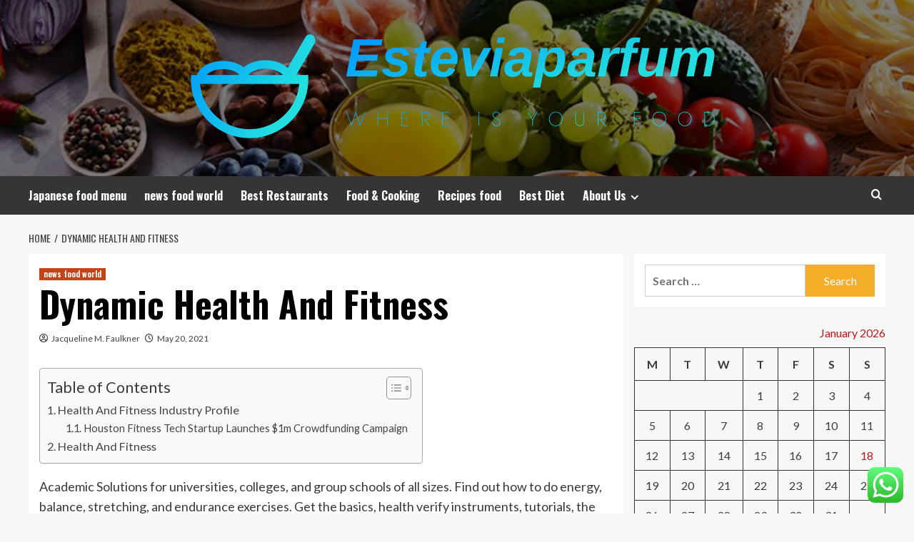

--- FILE ---
content_type: text/html; charset=UTF-8
request_url: https://esteviaparfum.com/dynamic-health-and-fitness.html
body_size: 18982
content:
<!doctype html>
<html lang="en-US">
<head>
    <meta charset="UTF-8">
    <meta name="viewport" content="width=device-width, initial-scale=1">
    <link rel="profile" href="https://gmpg.org/xfn/11">

    <title>Dynamic Health And Fitness &#8211; Esteviaparfum</title>
<meta name='robots' content='max-image-preview:large' />
<link rel='preload' href='https://fonts.googleapis.com/css?family=Source%2BSans%2BPro%3A400%2C700%7CLato%3A400%2C700&#038;subset=latin&#038;display=swap' as='style' onload="this.onload=null;this.rel='stylesheet'" type='text/css' media='all' crossorigin='anonymous'>
<link rel='preconnect' href='https://fonts.googleapis.com' crossorigin='anonymous'>
<link rel='preconnect' href='https://fonts.gstatic.com' crossorigin='anonymous'>
<link rel='dns-prefetch' href='//fonts.googleapis.com' />
<link rel='preconnect' href='https://fonts.googleapis.com' />
<link rel='preconnect' href='https://fonts.gstatic.com' />
<link rel="alternate" type="application/rss+xml" title="Esteviaparfum &raquo; Feed" href="https://esteviaparfum.com/feed" />
<link rel="alternate" type="application/rss+xml" title="Esteviaparfum &raquo; Comments Feed" href="https://esteviaparfum.com/comments/feed" />
<link rel="alternate" title="oEmbed (JSON)" type="application/json+oembed" href="https://esteviaparfum.com/wp-json/oembed/1.0/embed?url=https%3A%2F%2Festeviaparfum.com%2Fdynamic-health-and-fitness.html" />
<link rel="alternate" title="oEmbed (XML)" type="text/xml+oembed" href="https://esteviaparfum.com/wp-json/oembed/1.0/embed?url=https%3A%2F%2Festeviaparfum.com%2Fdynamic-health-and-fitness.html&#038;format=xml" />
<style id='wp-img-auto-sizes-contain-inline-css' type='text/css'>
img:is([sizes=auto i],[sizes^="auto," i]){contain-intrinsic-size:3000px 1500px}
/*# sourceURL=wp-img-auto-sizes-contain-inline-css */
</style>

<link rel='stylesheet' id='ht_ctc_main_css-css' href='https://esteviaparfum.com/wp-content/plugins/click-to-chat-for-whatsapp/new/inc/assets/css/main.css?ver=4.35' type='text/css' media='all' />
<style id='wp-emoji-styles-inline-css' type='text/css'>

	img.wp-smiley, img.emoji {
		display: inline !important;
		border: none !important;
		box-shadow: none !important;
		height: 1em !important;
		width: 1em !important;
		margin: 0 0.07em !important;
		vertical-align: -0.1em !important;
		background: none !important;
		padding: 0 !important;
	}
/*# sourceURL=wp-emoji-styles-inline-css */
</style>
<link rel='stylesheet' id='wp-block-library-css' href='https://esteviaparfum.com/wp-includes/css/dist/block-library/style.min.css?ver=6.9' type='text/css' media='all' />
<style id='global-styles-inline-css' type='text/css'>
:root{--wp--preset--aspect-ratio--square: 1;--wp--preset--aspect-ratio--4-3: 4/3;--wp--preset--aspect-ratio--3-4: 3/4;--wp--preset--aspect-ratio--3-2: 3/2;--wp--preset--aspect-ratio--2-3: 2/3;--wp--preset--aspect-ratio--16-9: 16/9;--wp--preset--aspect-ratio--9-16: 9/16;--wp--preset--color--black: #000000;--wp--preset--color--cyan-bluish-gray: #abb8c3;--wp--preset--color--white: #ffffff;--wp--preset--color--pale-pink: #f78da7;--wp--preset--color--vivid-red: #cf2e2e;--wp--preset--color--luminous-vivid-orange: #ff6900;--wp--preset--color--luminous-vivid-amber: #fcb900;--wp--preset--color--light-green-cyan: #7bdcb5;--wp--preset--color--vivid-green-cyan: #00d084;--wp--preset--color--pale-cyan-blue: #8ed1fc;--wp--preset--color--vivid-cyan-blue: #0693e3;--wp--preset--color--vivid-purple: #9b51e0;--wp--preset--gradient--vivid-cyan-blue-to-vivid-purple: linear-gradient(135deg,rgb(6,147,227) 0%,rgb(155,81,224) 100%);--wp--preset--gradient--light-green-cyan-to-vivid-green-cyan: linear-gradient(135deg,rgb(122,220,180) 0%,rgb(0,208,130) 100%);--wp--preset--gradient--luminous-vivid-amber-to-luminous-vivid-orange: linear-gradient(135deg,rgb(252,185,0) 0%,rgb(255,105,0) 100%);--wp--preset--gradient--luminous-vivid-orange-to-vivid-red: linear-gradient(135deg,rgb(255,105,0) 0%,rgb(207,46,46) 100%);--wp--preset--gradient--very-light-gray-to-cyan-bluish-gray: linear-gradient(135deg,rgb(238,238,238) 0%,rgb(169,184,195) 100%);--wp--preset--gradient--cool-to-warm-spectrum: linear-gradient(135deg,rgb(74,234,220) 0%,rgb(151,120,209) 20%,rgb(207,42,186) 40%,rgb(238,44,130) 60%,rgb(251,105,98) 80%,rgb(254,248,76) 100%);--wp--preset--gradient--blush-light-purple: linear-gradient(135deg,rgb(255,206,236) 0%,rgb(152,150,240) 100%);--wp--preset--gradient--blush-bordeaux: linear-gradient(135deg,rgb(254,205,165) 0%,rgb(254,45,45) 50%,rgb(107,0,62) 100%);--wp--preset--gradient--luminous-dusk: linear-gradient(135deg,rgb(255,203,112) 0%,rgb(199,81,192) 50%,rgb(65,88,208) 100%);--wp--preset--gradient--pale-ocean: linear-gradient(135deg,rgb(255,245,203) 0%,rgb(182,227,212) 50%,rgb(51,167,181) 100%);--wp--preset--gradient--electric-grass: linear-gradient(135deg,rgb(202,248,128) 0%,rgb(113,206,126) 100%);--wp--preset--gradient--midnight: linear-gradient(135deg,rgb(2,3,129) 0%,rgb(40,116,252) 100%);--wp--preset--font-size--small: 13px;--wp--preset--font-size--medium: 20px;--wp--preset--font-size--large: 36px;--wp--preset--font-size--x-large: 42px;--wp--preset--spacing--20: 0.44rem;--wp--preset--spacing--30: 0.67rem;--wp--preset--spacing--40: 1rem;--wp--preset--spacing--50: 1.5rem;--wp--preset--spacing--60: 2.25rem;--wp--preset--spacing--70: 3.38rem;--wp--preset--spacing--80: 5.06rem;--wp--preset--shadow--natural: 6px 6px 9px rgba(0, 0, 0, 0.2);--wp--preset--shadow--deep: 12px 12px 50px rgba(0, 0, 0, 0.4);--wp--preset--shadow--sharp: 6px 6px 0px rgba(0, 0, 0, 0.2);--wp--preset--shadow--outlined: 6px 6px 0px -3px rgb(255, 255, 255), 6px 6px rgb(0, 0, 0);--wp--preset--shadow--crisp: 6px 6px 0px rgb(0, 0, 0);}:root { --wp--style--global--content-size: 800px;--wp--style--global--wide-size: 1200px; }:where(body) { margin: 0; }.wp-site-blocks > .alignleft { float: left; margin-right: 2em; }.wp-site-blocks > .alignright { float: right; margin-left: 2em; }.wp-site-blocks > .aligncenter { justify-content: center; margin-left: auto; margin-right: auto; }:where(.wp-site-blocks) > * { margin-block-start: 24px; margin-block-end: 0; }:where(.wp-site-blocks) > :first-child { margin-block-start: 0; }:where(.wp-site-blocks) > :last-child { margin-block-end: 0; }:root { --wp--style--block-gap: 24px; }:root :where(.is-layout-flow) > :first-child{margin-block-start: 0;}:root :where(.is-layout-flow) > :last-child{margin-block-end: 0;}:root :where(.is-layout-flow) > *{margin-block-start: 24px;margin-block-end: 0;}:root :where(.is-layout-constrained) > :first-child{margin-block-start: 0;}:root :where(.is-layout-constrained) > :last-child{margin-block-end: 0;}:root :where(.is-layout-constrained) > *{margin-block-start: 24px;margin-block-end: 0;}:root :where(.is-layout-flex){gap: 24px;}:root :where(.is-layout-grid){gap: 24px;}.is-layout-flow > .alignleft{float: left;margin-inline-start: 0;margin-inline-end: 2em;}.is-layout-flow > .alignright{float: right;margin-inline-start: 2em;margin-inline-end: 0;}.is-layout-flow > .aligncenter{margin-left: auto !important;margin-right: auto !important;}.is-layout-constrained > .alignleft{float: left;margin-inline-start: 0;margin-inline-end: 2em;}.is-layout-constrained > .alignright{float: right;margin-inline-start: 2em;margin-inline-end: 0;}.is-layout-constrained > .aligncenter{margin-left: auto !important;margin-right: auto !important;}.is-layout-constrained > :where(:not(.alignleft):not(.alignright):not(.alignfull)){max-width: var(--wp--style--global--content-size);margin-left: auto !important;margin-right: auto !important;}.is-layout-constrained > .alignwide{max-width: var(--wp--style--global--wide-size);}body .is-layout-flex{display: flex;}.is-layout-flex{flex-wrap: wrap;align-items: center;}.is-layout-flex > :is(*, div){margin: 0;}body .is-layout-grid{display: grid;}.is-layout-grid > :is(*, div){margin: 0;}body{padding-top: 0px;padding-right: 0px;padding-bottom: 0px;padding-left: 0px;}a:where(:not(.wp-element-button)){text-decoration: none;}:root :where(.wp-element-button, .wp-block-button__link){background-color: #32373c;border-radius: 0;border-width: 0;color: #fff;font-family: inherit;font-size: inherit;font-style: inherit;font-weight: inherit;letter-spacing: inherit;line-height: inherit;padding-top: calc(0.667em + 2px);padding-right: calc(1.333em + 2px);padding-bottom: calc(0.667em + 2px);padding-left: calc(1.333em + 2px);text-decoration: none;text-transform: inherit;}.has-black-color{color: var(--wp--preset--color--black) !important;}.has-cyan-bluish-gray-color{color: var(--wp--preset--color--cyan-bluish-gray) !important;}.has-white-color{color: var(--wp--preset--color--white) !important;}.has-pale-pink-color{color: var(--wp--preset--color--pale-pink) !important;}.has-vivid-red-color{color: var(--wp--preset--color--vivid-red) !important;}.has-luminous-vivid-orange-color{color: var(--wp--preset--color--luminous-vivid-orange) !important;}.has-luminous-vivid-amber-color{color: var(--wp--preset--color--luminous-vivid-amber) !important;}.has-light-green-cyan-color{color: var(--wp--preset--color--light-green-cyan) !important;}.has-vivid-green-cyan-color{color: var(--wp--preset--color--vivid-green-cyan) !important;}.has-pale-cyan-blue-color{color: var(--wp--preset--color--pale-cyan-blue) !important;}.has-vivid-cyan-blue-color{color: var(--wp--preset--color--vivid-cyan-blue) !important;}.has-vivid-purple-color{color: var(--wp--preset--color--vivid-purple) !important;}.has-black-background-color{background-color: var(--wp--preset--color--black) !important;}.has-cyan-bluish-gray-background-color{background-color: var(--wp--preset--color--cyan-bluish-gray) !important;}.has-white-background-color{background-color: var(--wp--preset--color--white) !important;}.has-pale-pink-background-color{background-color: var(--wp--preset--color--pale-pink) !important;}.has-vivid-red-background-color{background-color: var(--wp--preset--color--vivid-red) !important;}.has-luminous-vivid-orange-background-color{background-color: var(--wp--preset--color--luminous-vivid-orange) !important;}.has-luminous-vivid-amber-background-color{background-color: var(--wp--preset--color--luminous-vivid-amber) !important;}.has-light-green-cyan-background-color{background-color: var(--wp--preset--color--light-green-cyan) !important;}.has-vivid-green-cyan-background-color{background-color: var(--wp--preset--color--vivid-green-cyan) !important;}.has-pale-cyan-blue-background-color{background-color: var(--wp--preset--color--pale-cyan-blue) !important;}.has-vivid-cyan-blue-background-color{background-color: var(--wp--preset--color--vivid-cyan-blue) !important;}.has-vivid-purple-background-color{background-color: var(--wp--preset--color--vivid-purple) !important;}.has-black-border-color{border-color: var(--wp--preset--color--black) !important;}.has-cyan-bluish-gray-border-color{border-color: var(--wp--preset--color--cyan-bluish-gray) !important;}.has-white-border-color{border-color: var(--wp--preset--color--white) !important;}.has-pale-pink-border-color{border-color: var(--wp--preset--color--pale-pink) !important;}.has-vivid-red-border-color{border-color: var(--wp--preset--color--vivid-red) !important;}.has-luminous-vivid-orange-border-color{border-color: var(--wp--preset--color--luminous-vivid-orange) !important;}.has-luminous-vivid-amber-border-color{border-color: var(--wp--preset--color--luminous-vivid-amber) !important;}.has-light-green-cyan-border-color{border-color: var(--wp--preset--color--light-green-cyan) !important;}.has-vivid-green-cyan-border-color{border-color: var(--wp--preset--color--vivid-green-cyan) !important;}.has-pale-cyan-blue-border-color{border-color: var(--wp--preset--color--pale-cyan-blue) !important;}.has-vivid-cyan-blue-border-color{border-color: var(--wp--preset--color--vivid-cyan-blue) !important;}.has-vivid-purple-border-color{border-color: var(--wp--preset--color--vivid-purple) !important;}.has-vivid-cyan-blue-to-vivid-purple-gradient-background{background: var(--wp--preset--gradient--vivid-cyan-blue-to-vivid-purple) !important;}.has-light-green-cyan-to-vivid-green-cyan-gradient-background{background: var(--wp--preset--gradient--light-green-cyan-to-vivid-green-cyan) !important;}.has-luminous-vivid-amber-to-luminous-vivid-orange-gradient-background{background: var(--wp--preset--gradient--luminous-vivid-amber-to-luminous-vivid-orange) !important;}.has-luminous-vivid-orange-to-vivid-red-gradient-background{background: var(--wp--preset--gradient--luminous-vivid-orange-to-vivid-red) !important;}.has-very-light-gray-to-cyan-bluish-gray-gradient-background{background: var(--wp--preset--gradient--very-light-gray-to-cyan-bluish-gray) !important;}.has-cool-to-warm-spectrum-gradient-background{background: var(--wp--preset--gradient--cool-to-warm-spectrum) !important;}.has-blush-light-purple-gradient-background{background: var(--wp--preset--gradient--blush-light-purple) !important;}.has-blush-bordeaux-gradient-background{background: var(--wp--preset--gradient--blush-bordeaux) !important;}.has-luminous-dusk-gradient-background{background: var(--wp--preset--gradient--luminous-dusk) !important;}.has-pale-ocean-gradient-background{background: var(--wp--preset--gradient--pale-ocean) !important;}.has-electric-grass-gradient-background{background: var(--wp--preset--gradient--electric-grass) !important;}.has-midnight-gradient-background{background: var(--wp--preset--gradient--midnight) !important;}.has-small-font-size{font-size: var(--wp--preset--font-size--small) !important;}.has-medium-font-size{font-size: var(--wp--preset--font-size--medium) !important;}.has-large-font-size{font-size: var(--wp--preset--font-size--large) !important;}.has-x-large-font-size{font-size: var(--wp--preset--font-size--x-large) !important;}
/*# sourceURL=global-styles-inline-css */
</style>

<link rel='stylesheet' id='contact-form-7-css' href='https://esteviaparfum.com/wp-content/plugins/contact-form-7/includes/css/styles.css?ver=6.1.4' type='text/css' media='all' />
<style id='contact-form-7-inline-css' type='text/css'>
.wpcf7 .wpcf7-recaptcha iframe {margin-bottom: 0;}.wpcf7 .wpcf7-recaptcha[data-align="center"] > div {margin: 0 auto;}.wpcf7 .wpcf7-recaptcha[data-align="right"] > div {margin: 0 0 0 auto;}
/*# sourceURL=contact-form-7-inline-css */
</style>
<link rel='stylesheet' id='ez-toc-css' href='https://esteviaparfum.com/wp-content/plugins/easy-table-of-contents/assets/css/screen.min.css?ver=2.0.80' type='text/css' media='all' />
<style id='ez-toc-inline-css' type='text/css'>
div#ez-toc-container .ez-toc-title {font-size: 120%;}div#ez-toc-container .ez-toc-title {font-weight: 500;}div#ez-toc-container ul li , div#ez-toc-container ul li a {font-size: 95%;}div#ez-toc-container ul li , div#ez-toc-container ul li a {font-weight: 500;}div#ez-toc-container nav ul ul li {font-size: 90%;}.ez-toc-box-title {font-weight: bold; margin-bottom: 10px; text-align: center; text-transform: uppercase; letter-spacing: 1px; color: #666; padding-bottom: 5px;position:absolute;top:-4%;left:5%;background-color: inherit;transition: top 0.3s ease;}.ez-toc-box-title.toc-closed {top:-25%;}
.ez-toc-container-direction {direction: ltr;}.ez-toc-counter ul{counter-reset: item ;}.ez-toc-counter nav ul li a::before {content: counters(item, '.', decimal) '. ';display: inline-block;counter-increment: item;flex-grow: 0;flex-shrink: 0;margin-right: .2em; float: left; }.ez-toc-widget-direction {direction: ltr;}.ez-toc-widget-container ul{counter-reset: item ;}.ez-toc-widget-container nav ul li a::before {content: counters(item, '.', decimal) '. ';display: inline-block;counter-increment: item;flex-grow: 0;flex-shrink: 0;margin-right: .2em; float: left; }
/*# sourceURL=ez-toc-inline-css */
</style>
<link rel='stylesheet' id='hardnews-google-fonts-css' href='https://fonts.googleapis.com/css?family=Oswald:300,400,700' type='text/css' media='all' />
<link rel='stylesheet' id='bootstrap-css' href='https://esteviaparfum.com/wp-content/themes/covernews/assets/bootstrap/css/bootstrap.min.css?ver=6.9' type='text/css' media='all' />
<link rel='stylesheet' id='covernews-style-css' href='https://esteviaparfum.com/wp-content/themes/covernews/style.min.css?ver=2.0.3' type='text/css' media='all' />
<link rel='stylesheet' id='hardnews-css' href='https://esteviaparfum.com/wp-content/themes/hardnews/style.css?ver=2.0.3' type='text/css' media='all' />
<link rel='stylesheet' id='covernews-google-fonts-css' href='https://fonts.googleapis.com/css?family=Source%2BSans%2BPro%3A400%2C700%7CLato%3A400%2C700&#038;subset=latin&#038;display=swap' type='text/css' media='all' />
<link rel='stylesheet' id='covernews-icons-css' href='https://esteviaparfum.com/wp-content/themes/covernews/assets/icons/style.css?ver=6.9' type='text/css' media='all' />
<script type="text/javascript" src="https://esteviaparfum.com/wp-includes/js/jquery/jquery.min.js?ver=3.7.1" id="jquery-core-js"></script>
<script type="text/javascript" src="https://esteviaparfum.com/wp-includes/js/jquery/jquery-migrate.min.js?ver=3.4.1" id="jquery-migrate-js"></script>
<link rel="https://api.w.org/" href="https://esteviaparfum.com/wp-json/" /><link rel="alternate" title="JSON" type="application/json" href="https://esteviaparfum.com/wp-json/wp/v2/posts/377" /><link rel="EditURI" type="application/rsd+xml" title="RSD" href="https://esteviaparfum.com/xmlrpc.php?rsd" />
<meta name="generator" content="WordPress 6.9" />
<link rel="canonical" href="https://esteviaparfum.com/dynamic-health-and-fitness.html" />
<link rel='shortlink' href='https://esteviaparfum.com/?p=377' />
<!-- HFCM by 99 Robots - Snippet # 7: gsc -->
<meta name="google-site-verification" content="O8sec_auBi0wDKCQ78RTaYp-rNqY3R_gHfGKMFgm-d8" />
<!-- /end HFCM by 99 Robots -->
<link rel="preload" href="https://esteviaparfum.com/wp-content/uploads/2025/06/cropped-FoodGroupsLP_804x482.jpg" as="image">        <style type="text/css">
                        .site-title,
            .site-description {
                position: absolute;
                clip: rect(1px, 1px, 1px, 1px);
                display: none;
            }

                    .elementor-template-full-width .elementor-section.elementor-section-full_width > .elementor-container,
        .elementor-template-full-width .elementor-section.elementor-section-boxed > .elementor-container{
            max-width: 1200px;
        }
        @media (min-width: 1600px){
            .elementor-template-full-width .elementor-section.elementor-section-full_width > .elementor-container,
            .elementor-template-full-width .elementor-section.elementor-section-boxed > .elementor-container{
                max-width: 1600px;
            }
        }
        
        .align-content-left .elementor-section-stretched,
        .align-content-right .elementor-section-stretched {
            max-width: 100%;
            left: 0 !important;
        }


        </style>
        <link rel="icon" href="https://esteviaparfum.com/wp-content/uploads/2025/06/cropped-cover-scaled-1-32x32.png" sizes="32x32" />
<link rel="icon" href="https://esteviaparfum.com/wp-content/uploads/2025/06/cropped-cover-scaled-1-192x192.png" sizes="192x192" />
<link rel="apple-touch-icon" href="https://esteviaparfum.com/wp-content/uploads/2025/06/cropped-cover-scaled-1-180x180.png" />
<meta name="msapplication-TileImage" content="https://esteviaparfum.com/wp-content/uploads/2025/06/cropped-cover-scaled-1-270x270.png" />
</head>

<body class="wp-singular post-template-default single single-post postid-377 single-format-standard wp-custom-logo wp-embed-responsive wp-theme-covernews wp-child-theme-hardnews default-content-layout archive-layout-grid scrollup-sticky-header aft-sticky-header aft-sticky-sidebar default aft-container-default aft-main-banner-slider-editors-picks-trending single-content-mode-default header-image-default align-content-left aft-and">


<div id="page" class="site">
    <a class="skip-link screen-reader-text" href="#content">Skip to content</a>

<div class="header-layout-3">
<header id="masthead" class="site-header">
        <div class="masthead-banner data-bg" data-background="https://esteviaparfum.com/wp-content/uploads/2025/06/cropped-FoodGroupsLP_804x482.jpg">
        <div class="container">
            <div class="row">
                <div class="col-md-12">
                    <div class="site-branding">
                        <a href="https://esteviaparfum.com/" class="custom-logo-link" rel="home"><img width="754" height="156" src="https://esteviaparfum.com/wp-content/uploads/2025/06/cropped-default.png" class="custom-logo" alt="Esteviaparfum" decoding="async" fetchpriority="high" srcset="https://esteviaparfum.com/wp-content/uploads/2025/06/cropped-default.png 754w, https://esteviaparfum.com/wp-content/uploads/2025/06/cropped-default-300x62.png 300w" sizes="(max-width: 754px) 100vw, 754px" loading="lazy" /></a>                            <p class="site-title font-family-1">
                                <a href="https://esteviaparfum.com/"
                                   rel="home">Esteviaparfum</a>
                            </p>
                        
                                                    <p class="site-description">Where Is Your Food</p>
                                            </div>
                </div>
                <div class="col-md-12">
                                    </div>
            </div>
        </div>
    </div>
    <nav id="site-navigation" class="main-navigation">
        <div class="container">
            <div class="row">
                <div class="kol-12">
                    <div class="navigation-container">



                        <span class="toggle-menu" aria-controls="primary-menu" aria-expanded="false">
                                <span class="screen-reader-text">Primary Menu</span>
                                 <i class="ham"></i>
                        </span>
                        <span class="af-mobile-site-title-wrap">
                            <a href="https://esteviaparfum.com/" class="custom-logo-link" rel="home"><img width="754" height="156" src="https://esteviaparfum.com/wp-content/uploads/2025/06/cropped-default.png" class="custom-logo" alt="Esteviaparfum" decoding="async" srcset="https://esteviaparfum.com/wp-content/uploads/2025/06/cropped-default.png 754w, https://esteviaparfum.com/wp-content/uploads/2025/06/cropped-default-300x62.png 300w" sizes="(max-width: 754px) 100vw, 754px" loading="lazy" /></a>                            <p class="site-title font-family-1">
                                <a href="https://esteviaparfum.com/"
                                   rel="home">Esteviaparfum</a>
                            </p>
                        </span>
                        <div class="menu main-menu"><ul id="primary-menu" class="menu"><li id="menu-item-3839" class="menu-item menu-item-type-taxonomy menu-item-object-category menu-item-3839"><a href="https://esteviaparfum.com/category/japanese-food-menu">Japanese food menu</a></li>
<li id="menu-item-3840" class="menu-item menu-item-type-taxonomy menu-item-object-category current-post-ancestor current-menu-parent current-post-parent menu-item-3840"><a href="https://esteviaparfum.com/category/news-food-world">news food world</a></li>
<li id="menu-item-3837" class="menu-item menu-item-type-taxonomy menu-item-object-category menu-item-3837"><a href="https://esteviaparfum.com/category/best-restaurants">Best Restaurants</a></li>
<li id="menu-item-3838" class="menu-item menu-item-type-taxonomy menu-item-object-category menu-item-3838"><a href="https://esteviaparfum.com/category/food-cooking">Food &amp; Cooking</a></li>
<li id="menu-item-3841" class="menu-item menu-item-type-taxonomy menu-item-object-category menu-item-3841"><a href="https://esteviaparfum.com/category/recipes-food">Recipes food</a></li>
<li id="menu-item-3836" class="menu-item menu-item-type-taxonomy menu-item-object-category menu-item-3836"><a href="https://esteviaparfum.com/category/best-diet">Best Diet</a></li>
<li id="menu-item-3831" class="menu-item menu-item-type-post_type menu-item-object-page menu-item-has-children menu-item-3831"><a href="https://esteviaparfum.com/about-us">About Us</a>
<ul class="sub-menu">
	<li id="menu-item-3832" class="menu-item menu-item-type-post_type menu-item-object-page menu-item-3832"><a href="https://esteviaparfum.com/advertise-here">Advertise Here</a></li>
	<li id="menu-item-3833" class="menu-item menu-item-type-post_type menu-item-object-page menu-item-3833"><a href="https://esteviaparfum.com/contact-us">Contact Us</a></li>
	<li id="menu-item-3834" class="menu-item menu-item-type-post_type menu-item-object-page menu-item-3834"><a href="https://esteviaparfum.com/privacy-policy">Privacy Policy</a></li>
	<li id="menu-item-3835" class="menu-item menu-item-type-post_type menu-item-object-page menu-item-3835"><a href="https://esteviaparfum.com/sitemap">Sitemap</a></li>
</ul>
</li>
</ul></div>
                        <div class="cart-search">

                            <div class="af-search-wrap">
                                <div class="search-overlay">
                                    <a href="#" title="Search" class="search-icon">
                                        <i class="fa fa-search"></i>
                                    </a>
                                    <div class="af-search-form">
                                        <form role="search" method="get" class="search-form" action="https://esteviaparfum.com/">
				<label>
					<span class="screen-reader-text">Search for:</span>
					<input type="search" class="search-field" placeholder="Search &hellip;" value="" name="s" />
				</label>
				<input type="submit" class="search-submit" value="Search" />
			</form>                                    </div>
                                </div>
                            </div>
                        </div>


                    </div>
                </div>
            </div>
        </div>
    </nav>
</header>


</div>



    <div id="content" class="container">
    <div class="em-breadcrumbs font-family-1 covernews-breadcrumbs">
      <div class="row">
        <div role="navigation" aria-label="Breadcrumbs" class="breadcrumb-trail breadcrumbs" itemprop="breadcrumb"><ul class="trail-items" itemscope itemtype="http://schema.org/BreadcrumbList"><meta name="numberOfItems" content="2" /><meta name="itemListOrder" content="Ascending" /><li itemprop="itemListElement" itemscope itemtype="http://schema.org/ListItem" class="trail-item trail-begin"><a href="https://esteviaparfum.com" rel="home" itemprop="item"><span itemprop="name">Home</span></a><meta itemprop="position" content="1" /></li><li itemprop="itemListElement" itemscope itemtype="http://schema.org/ListItem" class="trail-item trail-end"><a href="https://esteviaparfum.com/dynamic-health-and-fitness.html" itemprop="item"><span itemprop="name">Dynamic Health And Fitness</span></a><meta itemprop="position" content="2" /></li></ul></div>      </div>
    </div>
        <div class="section-block-upper row">
                <div id="primary" class="content-area">
                    <main id="main" class="site-main">

                                                    <article id="post-377" class="af-single-article post-377 post type-post status-publish format-standard hentry category-news-food-world tag-dynamic tag-fitness tag-health">
                                <div class="entry-content-wrap">
                                    <header class="entry-header">

    <div class="header-details-wrapper">
        <div class="entry-header-details">
                            <div class="figure-categories figure-categories-bg">
                                        <ul class="cat-links"><li class="meta-category">
                             <a class="covernews-categories category-color-1"
                            href="https://esteviaparfum.com/category/news-food-world" 
                            aria-label="View all posts in news food world"> 
                                 news food world
                             </a>
                        </li></ul>                </div>
                        <h1 class="entry-title">Dynamic Health And Fitness</h1>
            
                
    <span class="author-links">

      
        <span class="item-metadata posts-author">
          <i class="far fa-user-circle"></i>
                          <a href="https://esteviaparfum.com/author/jacqueline-m-faulkner">
                    Jacqueline M. Faulkner                </a>
               </span>
                    <span class="item-metadata posts-date">
          <i class="far fa-clock"></i>
          <a href="https://esteviaparfum.com/2021/05">
            May 20, 2021          </a>
        </span>
                </span>
                

                    </div>
    </div>

        <div class="aft-post-thumbnail-wrapper">    
            </div>
    </header><!-- .entry-header -->                                    

    <div class="entry-content">
        <div id="ez-toc-container" class="ez-toc-v2_0_80 counter-hierarchy ez-toc-counter ez-toc-grey ez-toc-container-direction">
<div class="ez-toc-title-container">
<p class="ez-toc-title ez-toc-toggle" style="cursor:pointer">Table of Contents</p>
<span class="ez-toc-title-toggle"><a href="#" class="ez-toc-pull-right ez-toc-btn ez-toc-btn-xs ez-toc-btn-default ez-toc-toggle" aria-label="Toggle Table of Content"><span class="ez-toc-js-icon-con"><span class=""><span class="eztoc-hide" style="display:none;">Toggle</span><span class="ez-toc-icon-toggle-span"><svg style="fill: #999;color:#999" xmlns="http://www.w3.org/2000/svg" class="list-377408" width="20px" height="20px" viewBox="0 0 24 24" fill="none"><path d="M6 6H4v2h2V6zm14 0H8v2h12V6zM4 11h2v2H4v-2zm16 0H8v2h12v-2zM4 16h2v2H4v-2zm16 0H8v2h12v-2z" fill="currentColor"></path></svg><svg style="fill: #999;color:#999" class="arrow-unsorted-368013" xmlns="http://www.w3.org/2000/svg" width="10px" height="10px" viewBox="0 0 24 24" version="1.2" baseProfile="tiny"><path d="M18.2 9.3l-6.2-6.3-6.2 6.3c-.2.2-.3.4-.3.7s.1.5.3.7c.2.2.4.3.7.3h11c.3 0 .5-.1.7-.3.2-.2.3-.5.3-.7s-.1-.5-.3-.7zM5.8 14.7l6.2 6.3 6.2-6.3c.2-.2.3-.5.3-.7s-.1-.5-.3-.7c-.2-.2-.4-.3-.7-.3h-11c-.3 0-.5.1-.7.3-.2.2-.3.5-.3.7s.1.5.3.7z"/></svg></span></span></span></a></span></div>
<nav><ul class='ez-toc-list ez-toc-list-level-1 ' ><li class='ez-toc-page-1 ez-toc-heading-level-2'><a class="ez-toc-link ez-toc-heading-1" href="#Health_And_Fitness_Industry_Profile" >Health And Fitness Industry Profile</a><ul class='ez-toc-list-level-3' ><li class='ez-toc-heading-level-3'><a class="ez-toc-link ez-toc-heading-2" href="#Houston_Fitness_Tech_Startup_Launches_1m_Crowdfunding_Campaign" >Houston Fitness Tech Startup Launches $1m Crowdfunding Campaign</a></li></ul></li><li class='ez-toc-page-1 ez-toc-heading-level-2'><a class="ez-toc-link ez-toc-heading-3" href="#Health_And_Fitness" >Health And Fitness</a></li></ul></nav></div>
<p>Academic Solutions for universities, colleges, and group schools of all sizes. Find out how to do energy, balance, stretching, and endurance exercises. Get the basics, health verify instruments, tutorials, the newest information, and extra <a href="https://porque2012.com">Health</a>. Get recommendation on how good dietary habits can promote health and cut back threat for main persistent diseases . We are right here that will help you become successful in your academics, career and your life.</p>
<ul>
<li>What separates us from the competition is our capability to supply “one thing for every-physique”.</li>
<li>MedlinePlus additionally links to health information from non-government Web websites.</li>
<li>The Polar Grit X is a best-in-class multisport GPS watch with a rugged yet enticing design, good battery life, and a wealth of helpful outside-particular options.</li>
</ul>
<p>As with any franchise business, a major advantage of owning a franchise in the health and fitness trade is that your business could have name recognition from the beginning. You&#8217;ll be able to roll with a proven service that is backed by a profitable marketing strategy.</p>
<h2><span class="ez-toc-section" id="Health_And_Fitness_Industry_Profile"></span>Health And Fitness Industry Profile<span class="ez-toc-section-end"></span></h2>
<p>At TCU there’s a shared willingness by school to collaborate across disciplines in instructing and research. Our goal is for college students to construct on their new information, making priceless connections between concepts and ideas from different areas of examine.</p>
<p>Prevent or handle chronic circumstances like diabetes, arthritis and cancer by way of a wide range of wellness classes and packages. Get slightly further help from a licensed Y personal fitness coach who will develop, monitor and modify your train program to satisfy your individual wants. The Y is the starting point for many youth to learn about changing into and staying active, and developing healthy habits they’ll carry with them throughout their lives. The benefits gained via early publicity to fitness are far greater than just physical health. High ldl cholesterol and continual inflammation collectively raise the risk for heart attacks, strokes, and related issues.</p>
<h3><span class="ez-toc-section" id="Houston_Fitness_Tech_Startup_Launches_1m_Crowdfunding_Campaign"></span>Houston Fitness Tech Startup Launches $1m Crowdfunding Campaign<span class="ez-toc-section-end"></span></h3>
<p>Workout every time, wherever with Y LIVE and On-Demand lessons. As a Y member, you&#8217;ve free, limitless <a href="https://6emesens-zenspirit.com">Fitness</a> access to the Y’s most popular workouts and fan-favourite instructors.</p>
<p>That stated, the Apple Watch can show if you fell asleep and woke up, along with your total time in mattress and asleep for the evening. It additionally exhibits a graph of your heart price with most and minimum recorded beats per minute, however it doesn’t provide a breakdown of your mild, deep, and REM sleep. And should you&#8217;re watching your weight or simply want to improve your total <a href="https://things4myspace.com">Health &#038; Fitness</a> health, growing your veggie consumption is a good suggestion. Subscription-based mostly meals supply companies make it simpler than ever to start and preserve a wholesome plant-based diet. After testing all of them, we found that Green Chef (starting at $9.99 per meal) offers the best vegetable-primarily based meals.</p>
<h2><span class="ez-toc-section" id="Health_And_Fitness"></span>Health And Fitness<span class="ez-toc-section-end"></span></h2>
<p>We are situated in East Simi Valley on the corner of Yosemite Ave. &#038; E. Los Angeles Ave, but as soon as you step inside you&#8217;ll feel the resort fashion group health club ambiance.</p>
<div style="display: flex;justify-content: center;">
<blockquote class="twitter-tweet">
<p lang="en" dir="ltr"><a href="https://t.co/qzZQmQ3LdT">https://t.co/qzZQmQ3LdT</a> If this state of arousal is chronic it can trigger long-lasting health issue, such as high blood pressure. The considerate nerve system comes to be triggered and enhances heart rate, blood press <a href="https://t.co/k1X1FwTfOY">pic.twitter.com/k1X1FwTfOY</a></p>
<p>&mdash; Tammy Wyatt (@tammywyatt28) <a href="https://twitter.com/tammywyatt28/status/1390191965019455488?ref_src=twsrc%5Etfw">May 6, 2021</a></p></blockquote>
<p><script async src="https://platform.twitter.com/widgets.js" charset="utf-8"></script></div>
<p>Our private trainers are ready that will help you attain your health and fitness objectives. Based on information gathered through the evaluation, our specialists present exercise prescriptions to improve health and fitness concerns recognized during evaluation. This take a look at could also be really helpful as part of your therapy plan through NYU Langone’s Weight Management Program. We offer weight-loss tests and applications that complement the companies supplied at NYU Langone’s Weight Management Program.</p>
                    <div class="post-item-metadata entry-meta">
                            </div>
               
        
	<nav class="navigation post-navigation" aria-label="Post navigation">
		<h2 class="screen-reader-text">Post navigation</h2>
		<div class="nav-links"><div class="nav-previous"><a href="https://esteviaparfum.com/despite-cms-rule-few-hospitals-post-prices-in-a-coherent-fashion-research-says.html" rel="prev">Previous: <span class="em-post-navigation nav-title">Despite Cms Rule, Few Hospitals Post Prices In A Coherent Fashion, Research Says</span></a></div><div class="nav-next"><a href="https://esteviaparfum.com/health-fitness-close-to-me-2.html" rel="next">Next: <span class="em-post-navigation nav-title">Health &#038; Fitness Close To Me</span></a></div></div>
	</nav>            </div><!-- .entry-content -->


                                </div>
                                
<div class="promotionspace enable-promotionspace">
  <div class="em-reated-posts  col-ten">
    <div class="row">
                <h3 class="related-title">
            More Stories          </h3>
                <div class="row">
                      <div class="col-sm-4 latest-posts-grid" data-mh="latest-posts-grid">
              <div class="spotlight-post">
                <figure class="categorised-article inside-img">
                  <div class="categorised-article-wrapper">
                    <div class="data-bg-hover data-bg-categorised read-bg-img">
                      <a href="https://esteviaparfum.com/3-unbelievable-peanut-butter-recipes-for-the-grill.html"
                        aria-label="3 Unbelievable Peanut Butter Recipes For The Grill">
                                              </a>
                    </div>
                  </div>
                                    <div class="figure-categories figure-categories-bg">

                    <ul class="cat-links"><li class="meta-category">
                             <a class="covernews-categories category-color-1"
                            href="https://esteviaparfum.com/category/news-food-world" 
                            aria-label="View all posts in news food world"> 
                                 news food world
                             </a>
                        </li></ul>                  </div>
                </figure>

                <figcaption>

                  <h3 class="article-title article-title-1">
                    <a href="https://esteviaparfum.com/3-unbelievable-peanut-butter-recipes-for-the-grill.html">
                      3 Unbelievable Peanut Butter Recipes For The Grill                    </a>
                  </h3>
                  <div class="grid-item-metadata">
                    
    <span class="author-links">

      
        <span class="item-metadata posts-author">
          <i class="far fa-user-circle"></i>
                          <a href="https://esteviaparfum.com/author/jacqueline-m-faulkner">
                    Jacqueline M. Faulkner                </a>
               </span>
                    <span class="item-metadata posts-date">
          <i class="far fa-clock"></i>
          <a href="https://esteviaparfum.com/2026/01">
            January 15, 2026          </a>
        </span>
                      <span class="aft-comment-count">
            <a href="https://esteviaparfum.com/3-unbelievable-peanut-butter-recipes-for-the-grill.html">
              <i class="far fa-comment"></i>
              <span class="aft-show-hover">
                0              </span>
            </a>
          </span>
          </span>
                  </div>
                </figcaption>
              </div>
            </div>
                      <div class="col-sm-4 latest-posts-grid" data-mh="latest-posts-grid">
              <div class="spotlight-post">
                <figure class="categorised-article inside-img">
                  <div class="categorised-article-wrapper">
                    <div class="data-bg-hover data-bg-categorised read-bg-img">
                      <a href="https://esteviaparfum.com/top-10-chain-restaurants-with-the-best-gluten-free-options.html"
                        aria-label="Top 10 Chain Restaurants With the Best Gluten-Free Options">
                                              </a>
                    </div>
                  </div>
                                    <div class="figure-categories figure-categories-bg">

                    <ul class="cat-links"><li class="meta-category">
                             <a class="covernews-categories category-color-1"
                            href="https://esteviaparfum.com/category/news-food-world" 
                            aria-label="View all posts in news food world"> 
                                 news food world
                             </a>
                        </li></ul>                  </div>
                </figure>

                <figcaption>

                  <h3 class="article-title article-title-1">
                    <a href="https://esteviaparfum.com/top-10-chain-restaurants-with-the-best-gluten-free-options.html">
                      Top 10 Chain Restaurants With the Best Gluten-Free Options                    </a>
                  </h3>
                  <div class="grid-item-metadata">
                    
    <span class="author-links">

      
        <span class="item-metadata posts-author">
          <i class="far fa-user-circle"></i>
                          <a href="https://esteviaparfum.com/author/jacqueline-m-faulkner">
                    Jacqueline M. Faulkner                </a>
               </span>
                    <span class="item-metadata posts-date">
          <i class="far fa-clock"></i>
          <a href="https://esteviaparfum.com/2026/01">
            January 12, 2026          </a>
        </span>
                      <span class="aft-comment-count">
            <a href="https://esteviaparfum.com/top-10-chain-restaurants-with-the-best-gluten-free-options.html">
              <i class="far fa-comment"></i>
              <span class="aft-show-hover">
                0              </span>
            </a>
          </span>
          </span>
                  </div>
                </figcaption>
              </div>
            </div>
                      <div class="col-sm-4 latest-posts-grid" data-mh="latest-posts-grid">
              <div class="spotlight-post">
                <figure class="categorised-article inside-img">
                  <div class="categorised-article-wrapper">
                    <div class="data-bg-hover data-bg-categorised read-bg-img">
                      <a href="https://esteviaparfum.com/4-refreshing-seafood-salads-that-you-will-love.html"
                        aria-label="4 Refreshing Seafood Salads That You Will Love">
                                              </a>
                    </div>
                  </div>
                                    <div class="figure-categories figure-categories-bg">

                    <ul class="cat-links"><li class="meta-category">
                             <a class="covernews-categories category-color-1"
                            href="https://esteviaparfum.com/category/news-food-world" 
                            aria-label="View all posts in news food world"> 
                                 news food world
                             </a>
                        </li></ul>                  </div>
                </figure>

                <figcaption>

                  <h3 class="article-title article-title-1">
                    <a href="https://esteviaparfum.com/4-refreshing-seafood-salads-that-you-will-love.html">
                      4 Refreshing Seafood Salads That You Will Love                    </a>
                  </h3>
                  <div class="grid-item-metadata">
                    
    <span class="author-links">

      
        <span class="item-metadata posts-author">
          <i class="far fa-user-circle"></i>
                          <a href="https://esteviaparfum.com/author/jacqueline-m-faulkner">
                    Jacqueline M. Faulkner                </a>
               </span>
                    <span class="item-metadata posts-date">
          <i class="far fa-clock"></i>
          <a href="https://esteviaparfum.com/2025/12">
            December 28, 2025          </a>
        </span>
                      <span class="aft-comment-count">
            <a href="https://esteviaparfum.com/4-refreshing-seafood-salads-that-you-will-love.html">
              <i class="far fa-comment"></i>
              <span class="aft-show-hover">
                0              </span>
            </a>
          </span>
          </span>
                  </div>
                </figcaption>
              </div>
            </div>
                  </div>
      
    </div>
  </div>
</div>
                                                            </article>
                        
                    </main><!-- #main -->
                </div><!-- #primary -->
                                <aside id="secondary" class="widget-area sidebar-sticky-top">
	<div id="search-3" class="widget covernews-widget widget_search"><form role="search" method="get" class="search-form" action="https://esteviaparfum.com/">
				<label>
					<span class="screen-reader-text">Search for:</span>
					<input type="search" class="search-field" placeholder="Search &hellip;" value="" name="s" />
				</label>
				<input type="submit" class="search-submit" value="Search" />
			</form></div><div id="calendar-3" class="widget covernews-widget widget_calendar"><div id="calendar_wrap" class="calendar_wrap"><table id="wp-calendar" class="wp-calendar-table">
	<caption>January 2026</caption>
	<thead>
	<tr>
		<th scope="col" aria-label="Monday">M</th>
		<th scope="col" aria-label="Tuesday">T</th>
		<th scope="col" aria-label="Wednesday">W</th>
		<th scope="col" aria-label="Thursday">T</th>
		<th scope="col" aria-label="Friday">F</th>
		<th scope="col" aria-label="Saturday">S</th>
		<th scope="col" aria-label="Sunday">S</th>
	</tr>
	</thead>
	<tbody>
	<tr>
		<td colspan="3" class="pad">&nbsp;</td><td>1</td><td><a href="https://esteviaparfum.com/2026/01/02" aria-label="Posts published on January 2, 2026">2</a></td><td>3</td><td><a href="https://esteviaparfum.com/2026/01/04" aria-label="Posts published on January 4, 2026">4</a></td>
	</tr>
	<tr>
		<td><a href="https://esteviaparfum.com/2026/01/05" aria-label="Posts published on January 5, 2026">5</a></td><td><a href="https://esteviaparfum.com/2026/01/06" aria-label="Posts published on January 6, 2026">6</a></td><td><a href="https://esteviaparfum.com/2026/01/07" aria-label="Posts published on January 7, 2026">7</a></td><td><a href="https://esteviaparfum.com/2026/01/08" aria-label="Posts published on January 8, 2026">8</a></td><td><a href="https://esteviaparfum.com/2026/01/09" aria-label="Posts published on January 9, 2026">9</a></td><td>10</td><td><a href="https://esteviaparfum.com/2026/01/11" aria-label="Posts published on January 11, 2026">11</a></td>
	</tr>
	<tr>
		<td><a href="https://esteviaparfum.com/2026/01/12" aria-label="Posts published on January 12, 2026">12</a></td><td><a href="https://esteviaparfum.com/2026/01/13" aria-label="Posts published on January 13, 2026">13</a></td><td><a href="https://esteviaparfum.com/2026/01/14" aria-label="Posts published on January 14, 2026">14</a></td><td><a href="https://esteviaparfum.com/2026/01/15" aria-label="Posts published on January 15, 2026">15</a></td><td><a href="https://esteviaparfum.com/2026/01/16" aria-label="Posts published on January 16, 2026">16</a></td><td><a href="https://esteviaparfum.com/2026/01/17" aria-label="Posts published on January 17, 2026">17</a></td><td id="today">18</td>
	</tr>
	<tr>
		<td>19</td><td>20</td><td>21</td><td>22</td><td>23</td><td>24</td><td>25</td>
	</tr>
	<tr>
		<td>26</td><td>27</td><td>28</td><td>29</td><td>30</td><td>31</td>
		<td class="pad" colspan="1">&nbsp;</td>
	</tr>
	</tbody>
	</table><nav aria-label="Previous and next months" class="wp-calendar-nav">
		<span class="wp-calendar-nav-prev"><a href="https://esteviaparfum.com/2025/12">&laquo; Dec</a></span>
		<span class="pad">&nbsp;</span>
		<span class="wp-calendar-nav-next">&nbsp;</span>
	</nav></div></div><div id="archives-3" class="widget covernews-widget widget_archive"><h2 class="widget-title widget-title-1"><span>Archives</span></h2>
			<ul>
					<li><a href='https://esteviaparfum.com/2026/01'>January 2026</a></li>
	<li><a href='https://esteviaparfum.com/2025/12'>December 2025</a></li>
	<li><a href='https://esteviaparfum.com/2025/11'>November 2025</a></li>
	<li><a href='https://esteviaparfum.com/2025/10'>October 2025</a></li>
	<li><a href='https://esteviaparfum.com/2025/09'>September 2025</a></li>
	<li><a href='https://esteviaparfum.com/2025/08'>August 2025</a></li>
	<li><a href='https://esteviaparfum.com/2025/07'>July 2025</a></li>
	<li><a href='https://esteviaparfum.com/2025/06'>June 2025</a></li>
	<li><a href='https://esteviaparfum.com/2025/05'>May 2025</a></li>
	<li><a href='https://esteviaparfum.com/2025/04'>April 2025</a></li>
	<li><a href='https://esteviaparfum.com/2025/03'>March 2025</a></li>
	<li><a href='https://esteviaparfum.com/2025/02'>February 2025</a></li>
	<li><a href='https://esteviaparfum.com/2025/01'>January 2025</a></li>
	<li><a href='https://esteviaparfum.com/2024/12'>December 2024</a></li>
	<li><a href='https://esteviaparfum.com/2024/11'>November 2024</a></li>
	<li><a href='https://esteviaparfum.com/2024/10'>October 2024</a></li>
	<li><a href='https://esteviaparfum.com/2024/09'>September 2024</a></li>
	<li><a href='https://esteviaparfum.com/2024/08'>August 2024</a></li>
	<li><a href='https://esteviaparfum.com/2024/07'>July 2024</a></li>
	<li><a href='https://esteviaparfum.com/2024/06'>June 2024</a></li>
	<li><a href='https://esteviaparfum.com/2024/05'>May 2024</a></li>
	<li><a href='https://esteviaparfum.com/2024/04'>April 2024</a></li>
	<li><a href='https://esteviaparfum.com/2024/03'>March 2024</a></li>
	<li><a href='https://esteviaparfum.com/2024/02'>February 2024</a></li>
	<li><a href='https://esteviaparfum.com/2024/01'>January 2024</a></li>
	<li><a href='https://esteviaparfum.com/2023/12'>December 2023</a></li>
	<li><a href='https://esteviaparfum.com/2023/11'>November 2023</a></li>
	<li><a href='https://esteviaparfum.com/2023/10'>October 2023</a></li>
	<li><a href='https://esteviaparfum.com/2023/09'>September 2023</a></li>
	<li><a href='https://esteviaparfum.com/2023/08'>August 2023</a></li>
	<li><a href='https://esteviaparfum.com/2023/07'>July 2023</a></li>
	<li><a href='https://esteviaparfum.com/2023/06'>June 2023</a></li>
	<li><a href='https://esteviaparfum.com/2023/05'>May 2023</a></li>
	<li><a href='https://esteviaparfum.com/2023/04'>April 2023</a></li>
	<li><a href='https://esteviaparfum.com/2023/03'>March 2023</a></li>
	<li><a href='https://esteviaparfum.com/2023/02'>February 2023</a></li>
	<li><a href='https://esteviaparfum.com/2023/01'>January 2023</a></li>
	<li><a href='https://esteviaparfum.com/2022/12'>December 2022</a></li>
	<li><a href='https://esteviaparfum.com/2022/10'>October 2022</a></li>
	<li><a href='https://esteviaparfum.com/2022/09'>September 2022</a></li>
	<li><a href='https://esteviaparfum.com/2022/08'>August 2022</a></li>
	<li><a href='https://esteviaparfum.com/2022/07'>July 2022</a></li>
	<li><a href='https://esteviaparfum.com/2022/06'>June 2022</a></li>
	<li><a href='https://esteviaparfum.com/2022/05'>May 2022</a></li>
	<li><a href='https://esteviaparfum.com/2022/04'>April 2022</a></li>
	<li><a href='https://esteviaparfum.com/2022/03'>March 2022</a></li>
	<li><a href='https://esteviaparfum.com/2022/02'>February 2022</a></li>
	<li><a href='https://esteviaparfum.com/2022/01'>January 2022</a></li>
	<li><a href='https://esteviaparfum.com/2021/10'>October 2021</a></li>
	<li><a href='https://esteviaparfum.com/2021/08'>August 2021</a></li>
	<li><a href='https://esteviaparfum.com/2021/07'>July 2021</a></li>
	<li><a href='https://esteviaparfum.com/2021/06'>June 2021</a></li>
	<li><a href='https://esteviaparfum.com/2021/05'>May 2021</a></li>
	<li><a href='https://esteviaparfum.com/2021/04'>April 2021</a></li>
	<li><a href='https://esteviaparfum.com/2021/03'>March 2021</a></li>
	<li><a href='https://esteviaparfum.com/2020/11'>November 2020</a></li>
	<li><a href='https://esteviaparfum.com/2018/11'>November 2018</a></li>
	<li><a href='https://esteviaparfum.com/2016/12'>December 2016</a></li>
			</ul>

			</div><div id="categories-2" class="widget covernews-widget widget_categories"><h2 class="widget-title widget-title-1"><span>Categories</span></h2>
			<ul>
					<li class="cat-item cat-item-31"><a href="https://esteviaparfum.com/category/best-diet">Best Diet</a>
</li>
	<li class="cat-item cat-item-10"><a href="https://esteviaparfum.com/category/best-restaurants">Best Restaurants</a>
</li>
	<li class="cat-item cat-item-44"><a href="https://esteviaparfum.com/category/food-cooking">Food &amp; Cooking</a>
</li>
	<li class="cat-item cat-item-297"><a href="https://esteviaparfum.com/category/japanese-food-menu">Japanese food menu</a>
</li>
	<li class="cat-item cat-item-99"><a href="https://esteviaparfum.com/category/news-food-world">news food world</a>
</li>
	<li class="cat-item cat-item-1827"><a href="https://esteviaparfum.com/category/property">Property</a>
</li>
	<li class="cat-item cat-item-8"><a href="https://esteviaparfum.com/category/recipes-food">Recipes food</a>
</li>
	<li class="cat-item cat-item-1"><a href="https://esteviaparfum.com/category/uncategorized">Uncategorized</a>
</li>
			</ul>

			</div>
		<div id="recent-posts-3" class="widget covernews-widget widget_recent_entries">
		<h2 class="widget-title widget-title-1"><span>Recent Posts</span></h2>
		<ul>
											<li>
					<a href="https://esteviaparfum.com/about-diabetic-friendly-chocolate-eclairs.html">About Diabetic Friendly Chocolate Eclairs</a>
									</li>
											<li>
					<a href="https://esteviaparfum.com/thai-dessert-5-must-eat-sweets-in-thailand.html">Thai Dessert &#8211; 5 Must Eat Sweets in Thailand!</a>
									</li>
											<li>
					<a href="https://esteviaparfum.com/3-unbelievable-peanut-butter-recipes-for-the-grill.html">3 Unbelievable Peanut Butter Recipes For The Grill</a>
									</li>
											<li>
					<a href="https://esteviaparfum.com/2-easy-recipes-for-jalapeno-havarti-cheese.html">2 Easy Recipes for Jalapeno Havarti Cheese</a>
									</li>
											<li>
					<a href="https://esteviaparfum.com/natural-gas-grill-with-5-burners.html">Natural Gas Grill With 5 Burners</a>
									</li>
					</ul>

		</div><div id="execphp-10" class="widget covernews-widget widget_execphp"><h2 class="widget-title widget-title-1"><span>Fiverr</span></h2>			<div class="execphpwidget"><a href="https://www.fiverr.com/ifanfaris" target="_blank">
<img src="https://raw.githubusercontent.com/Abdurrahman-Subh/mdx-blog/main/images/logo-fiverr.png" alt="Fiverr Logo" width="200" height="141">
</a></div>
		</div><div id="magenet_widget-3" class="widget covernews-widget widget_magenet_widget"><aside class="widget magenet_widget_box"><div class="mads-block"></div></aside></div><div id="tag_cloud-3" class="widget covernews-widget widget_tag_cloud"><h2 class="widget-title widget-title-1"><span>Tags</span></h2><div class="tagcloud"><a href="https://esteviaparfum.com/tag/c-food-crush-san-mateo" class="tag-cloud-link tag-link-100 tag-link-position-1" style="font-size: 8pt;" aria-label="C Food Crush San Mateo (228 items)">C Food Crush San Mateo</a>
<a href="https://esteviaparfum.com/tag/c-food-market" class="tag-cloud-link tag-link-101 tag-link-position-2" style="font-size: 8pt;" aria-label="C Food Market (228 items)">C Food Market</a>
<a href="https://esteviaparfum.com/tag/c-foods-list" class="tag-cloud-link tag-link-102 tag-link-position-3" style="font-size: 8pt;" aria-label="C Foods List (228 items)">C Foods List</a>
<a href="https://esteviaparfum.com/tag/d-food-capital" class="tag-cloud-link tag-link-103 tag-link-position-4" style="font-size: 8pt;" aria-label="D Food Capital (228 items)">D Food Capital</a>
<a href="https://esteviaparfum.com/tag/d-food-company" class="tag-cloud-link tag-link-104 tag-link-position-5" style="font-size: 8pt;" aria-label="D Food Company (228 items)">D Food Company</a>
<a href="https://esteviaparfum.com/tag/d-food-delivery" class="tag-cloud-link tag-link-105 tag-link-position-6" style="font-size: 8pt;" aria-label="D Food Delivery (228 items)">D Food Delivery</a>
<a href="https://esteviaparfum.com/tag/d-food-items" class="tag-cloud-link tag-link-106 tag-link-position-7" style="font-size: 8pt;" aria-label="D Food Items (228 items)">D Food Items</a>
<a href="https://esteviaparfum.com/tag/d-food-names" class="tag-cloud-link tag-link-107 tag-link-position-8" style="font-size: 8pt;" aria-label="D Food Names (228 items)">D Food Names</a>
<a href="https://esteviaparfum.com/tag/d-food-near-me" class="tag-cloud-link tag-link-108 tag-link-position-9" style="font-size: 8pt;" aria-label="D Food Near Me (228 items)">D Food Near Me</a>
<a href="https://esteviaparfum.com/tag/d-food-sialkot-contact-number" class="tag-cloud-link tag-link-109 tag-link-position-10" style="font-size: 8pt;" aria-label="D Food Sialkot Contact Number (228 items)">D Food Sialkot Contact Number</a>
<a href="https://esteviaparfum.com/tag/d-food-words" class="tag-cloud-link tag-link-110 tag-link-position-11" style="font-size: 8pt;" aria-label="D Food Words (228 items)">D Food Words</a>
<a href="https://esteviaparfum.com/tag/e-food-card" class="tag-cloud-link tag-link-111 tag-link-position-12" style="font-size: 8pt;" aria-label="E Food Card (228 items)">E Food Card</a>
<a href="https://esteviaparfum.com/tag/e-food-handlers" class="tag-cloud-link tag-link-112 tag-link-position-13" style="font-size: 8pt;" aria-label="E Food Handlers (228 items)">E Food Handlers</a>
<a href="https://esteviaparfum.com/tag/e-food-handlers-card-arizona" class="tag-cloud-link tag-link-113 tag-link-position-14" style="font-size: 8pt;" aria-label="E Food Handlers Card Arizona (228 items)">E Food Handlers Card Arizona</a>
<a href="https://esteviaparfum.com/tag/e-food-handlers-card-california" class="tag-cloud-link tag-link-114 tag-link-position-15" style="font-size: 8pt;" aria-label="E Food Handlers Card California (228 items)">E Food Handlers Card California</a>
<a href="https://esteviaparfum.com/tag/e-foodie" class="tag-cloud-link tag-link-116 tag-link-position-16" style="font-size: 8pt;" aria-label="E Foodie (228 items)">E Foodie</a>
<a href="https://esteviaparfum.com/tag/e-foods-inc" class="tag-cloud-link tag-link-117 tag-link-position-17" style="font-size: 8pt;" aria-label="E Foods Inc (228 items)">E Foods Inc</a>
<a href="https://esteviaparfum.com/tag/e-foods-names" class="tag-cloud-link tag-link-118 tag-link-position-18" style="font-size: 8pt;" aria-label="E Foods Names (228 items)">E Foods Names</a>
<a href="https://esteviaparfum.com/tag/e-food-words" class="tag-cloud-link tag-link-115 tag-link-position-19" style="font-size: 8pt;" aria-label="E Food Words (228 items)">E Food Words</a>
<a href="https://esteviaparfum.com/tag/f-food-culture-magazine" class="tag-cloud-link tag-link-119 tag-link-position-20" style="font-size: 8pt;" aria-label="F Food Culture Magazine (228 items)">F Food Culture Magazine</a>
<a href="https://esteviaparfum.com/tag/f-food-magazine" class="tag-cloud-link tag-link-120 tag-link-position-21" style="font-size: 8pt;" aria-label="F Food Magazine (228 items)">F Food Magazine</a>
<a href="https://esteviaparfum.com/tag/f-foods" class="tag-cloud-link tag-link-121 tag-link-position-22" style="font-size: 8pt;" aria-label="F Foods (228 items)">F Foods</a>
<a href="https://esteviaparfum.com/tag/f-foods-names" class="tag-cloud-link tag-link-122 tag-link-position-23" style="font-size: 8pt;" aria-label="F Foods Names (228 items)">F Foods Names</a>
<a href="https://esteviaparfum.com/tag/food-dehydrator" class="tag-cloud-link tag-link-123 tag-link-position-24" style="font-size: 8pt;" aria-label="Food Dehydrator (228 items)">Food Dehydrator</a>
<a href="https://esteviaparfum.com/tag/food-delivery" class="tag-cloud-link tag-link-124 tag-link-position-25" style="font-size: 8pt;" aria-label="Food Delivery (228 items)">Food Delivery</a>
<a href="https://esteviaparfum.com/tag/food-delivery-apps" class="tag-cloud-link tag-link-125 tag-link-position-26" style="font-size: 8pt;" aria-label="Food Delivery Apps (228 items)">Food Delivery Apps</a>
<a href="https://esteviaparfum.com/tag/food-delivery-services" class="tag-cloud-link tag-link-126 tag-link-position-27" style="font-size: 8pt;" aria-label="Food Delivery Services (228 items)">Food Delivery Services</a>
<a href="https://esteviaparfum.com/tag/food-depot" class="tag-cloud-link tag-link-127 tag-link-position-28" style="font-size: 8pt;" aria-label="Food Depot (228 items)">Food Depot</a>
<a href="https://esteviaparfum.com/tag/food-desert" class="tag-cloud-link tag-link-128 tag-link-position-29" style="font-size: 8pt;" aria-label="Food Desert (228 items)">Food Desert</a>
<a href="https://esteviaparfum.com/tag/food-drive" class="tag-cloud-link tag-link-129 tag-link-position-30" style="font-size: 8pt;" aria-label="Food Drive (228 items)">Food Drive</a>
<a href="https://esteviaparfum.com/tag/food-emoji" class="tag-cloud-link tag-link-130 tag-link-position-31" style="font-size: 8pt;" aria-label="Food Emoji (228 items)">Food Emoji</a>
<a href="https://esteviaparfum.com/tag/food-emporium" class="tag-cloud-link tag-link-131 tag-link-position-32" style="font-size: 8pt;" aria-label="Food Emporium (228 items)">Food Emporium</a>
<a href="https://esteviaparfum.com/tag/food-emporium-nyc" class="tag-cloud-link tag-link-132 tag-link-position-33" style="font-size: 8pt;" aria-label="Food Emporium Nyc (228 items)">Food Emporium Nyc</a>
<a href="https://esteviaparfum.com/tag/food-engineering" class="tag-cloud-link tag-link-133 tag-link-position-34" style="font-size: 8pt;" aria-label="Food Engineering (228 items)">Food Engineering</a>
<a href="https://esteviaparfum.com/tag/food-events-near-me" class="tag-cloud-link tag-link-134 tag-link-position-35" style="font-size: 8pt;" aria-label="Food Events Near Me (228 items)">Food Events Near Me</a>
<a href="https://esteviaparfum.com/tag/food-exchange" class="tag-cloud-link tag-link-135 tag-link-position-36" style="font-size: 8pt;" aria-label="Food Exchange (228 items)">Food Exchange</a>
<a href="https://esteviaparfum.com/tag/food-express" class="tag-cloud-link tag-link-136 tag-link-position-37" style="font-size: 8pt;" aria-label="Food Express (228 items)">Food Express</a>
<a href="https://esteviaparfum.com/tag/food-fight" class="tag-cloud-link tag-link-137 tag-link-position-38" style="font-size: 8pt;" aria-label="Food Fight (228 items)">Food Fight</a>
<a href="https://esteviaparfum.com/tag/food-for-delivery-near-me" class="tag-cloud-link tag-link-138 tag-link-position-39" style="font-size: 8pt;" aria-label="Food For Delivery Near Me (228 items)">Food For Delivery Near Me</a>
<a href="https://esteviaparfum.com/tag/food-for-less" class="tag-cloud-link tag-link-139 tag-link-position-40" style="font-size: 8pt;" aria-label="Food For Less (228 items)">Food For Less</a>
<a href="https://esteviaparfum.com/tag/food-for-less-near-me" class="tag-cloud-link tag-link-140 tag-link-position-41" style="font-size: 8pt;" aria-label="Food For Less Near Me (228 items)">Food For Less Near Me</a>
<a href="https://esteviaparfum.com/tag/food-for-the-hungry" class="tag-cloud-link tag-link-141 tag-link-position-42" style="font-size: 8pt;" aria-label="Food For The Hungry (228 items)">Food For The Hungry</a>
<a href="https://esteviaparfum.com/tag/food-for-the-poor" class="tag-cloud-link tag-link-142 tag-link-position-43" style="font-size: 8pt;" aria-label="Food For The Poor (228 items)">Food For The Poor</a>
<a href="https://esteviaparfum.com/tag/food-for-thought" class="tag-cloud-link tag-link-143 tag-link-position-44" style="font-size: 8pt;" aria-label="Food For Thought (228 items)">Food For Thought</a>
<a href="https://esteviaparfum.com/tag/food-for-thought-meaning" class="tag-cloud-link tag-link-144 tag-link-position-45" style="font-size: 8pt;" aria-label="Food For Thought Meaning (228 items)">Food For Thought Meaning</a></div>
</div><div id="execphp-15" class="widget covernews-widget widget_execphp"><h2 class="widget-title widget-title-1"><span>PHP 2026</span></h2>			<div class="execphpwidget"><a href="https://boyacachicofutbolclub.com" target="_blank">boyacachicofutbolclub</a><br><a href="https://finegaol.com" target="_blank">finegaol</a><br></div>
		</div></aside><!-- #secondary -->
            </div>
<!-- wmm w -->
</div>

<div class="af-main-banner-latest-posts grid-layout">
  <div class="container">
    <div class="row">
      <div class="widget-title-section">
            <h2 class="widget-title header-after1">
      <span class="header-after ">
                You may have missed      </span>
    </h2>

      </div>
      <div class="row">
                    <div class="col-sm-15 latest-posts-grid" data-mh="latest-posts-grid">
              <div class="spotlight-post">
                <figure class="categorised-article inside-img">
                  <div class="categorised-article-wrapper">
                    <div class="data-bg-hover data-bg-categorised read-bg-img">
                      <a href="https://esteviaparfum.com/about-diabetic-friendly-chocolate-eclairs.html"
                        aria-label="About Diabetic Friendly Chocolate Eclairs">
                                              </a>
                    </div>
                  </div>
                                    <div class="figure-categories figure-categories-bg">

                    <ul class="cat-links"><li class="meta-category">
                             <a class="covernews-categories category-color-1"
                            href="https://esteviaparfum.com/category/food-cooking" 
                            aria-label="View all posts in Food &amp; Cooking"> 
                                 Food &amp; Cooking
                             </a>
                        </li></ul>                  </div>
                </figure>

                <figcaption>

                  <h3 class="article-title article-title-1">
                    <a href="https://esteviaparfum.com/about-diabetic-friendly-chocolate-eclairs.html">
                      About Diabetic Friendly Chocolate Eclairs                    </a>
                  </h3>
                  <div class="grid-item-metadata">
                    
    <span class="author-links">

      
        <span class="item-metadata posts-author">
          <i class="far fa-user-circle"></i>
                          <a href="https://esteviaparfum.com/author/jacqueline-m-faulkner">
                    Jacqueline M. Faulkner                </a>
               </span>
                    <span class="item-metadata posts-date">
          <i class="far fa-clock"></i>
          <a href="https://esteviaparfum.com/2026/01">
            January 17, 2026          </a>
        </span>
                      <span class="aft-comment-count">
            <a href="https://esteviaparfum.com/about-diabetic-friendly-chocolate-eclairs.html">
              <i class="far fa-comment"></i>
              <span class="aft-show-hover">
                0              </span>
            </a>
          </span>
          </span>
                  </div>
                </figcaption>
              </div>
            </div>
                      <div class="col-sm-15 latest-posts-grid" data-mh="latest-posts-grid">
              <div class="spotlight-post">
                <figure class="categorised-article inside-img">
                  <div class="categorised-article-wrapper">
                    <div class="data-bg-hover data-bg-categorised read-bg-img">
                      <a href="https://esteviaparfum.com/thai-dessert-5-must-eat-sweets-in-thailand.html"
                        aria-label="Thai Dessert &#8211; 5 Must Eat Sweets in Thailand!">
                                              </a>
                    </div>
                  </div>
                                    <div class="figure-categories figure-categories-bg">

                    <ul class="cat-links"><li class="meta-category">
                             <a class="covernews-categories category-color-1"
                            href="https://esteviaparfum.com/category/food-cooking" 
                            aria-label="View all posts in Food &amp; Cooking"> 
                                 Food &amp; Cooking
                             </a>
                        </li></ul>                  </div>
                </figure>

                <figcaption>

                  <h3 class="article-title article-title-1">
                    <a href="https://esteviaparfum.com/thai-dessert-5-must-eat-sweets-in-thailand.html">
                      Thai Dessert &#8211; 5 Must Eat Sweets in Thailand!                    </a>
                  </h3>
                  <div class="grid-item-metadata">
                    
    <span class="author-links">

      
        <span class="item-metadata posts-author">
          <i class="far fa-user-circle"></i>
                          <a href="https://esteviaparfum.com/author/jacqueline-m-faulkner">
                    Jacqueline M. Faulkner                </a>
               </span>
                    <span class="item-metadata posts-date">
          <i class="far fa-clock"></i>
          <a href="https://esteviaparfum.com/2026/01">
            January 16, 2026          </a>
        </span>
                      <span class="aft-comment-count">
            <a href="https://esteviaparfum.com/thai-dessert-5-must-eat-sweets-in-thailand.html">
              <i class="far fa-comment"></i>
              <span class="aft-show-hover">
                0              </span>
            </a>
          </span>
          </span>
                  </div>
                </figcaption>
              </div>
            </div>
                      <div class="col-sm-15 latest-posts-grid" data-mh="latest-posts-grid">
              <div class="spotlight-post">
                <figure class="categorised-article inside-img">
                  <div class="categorised-article-wrapper">
                    <div class="data-bg-hover data-bg-categorised read-bg-img">
                      <a href="https://esteviaparfum.com/3-unbelievable-peanut-butter-recipes-for-the-grill.html"
                        aria-label="3 Unbelievable Peanut Butter Recipes For The Grill">
                                              </a>
                    </div>
                  </div>
                                    <div class="figure-categories figure-categories-bg">

                    <ul class="cat-links"><li class="meta-category">
                             <a class="covernews-categories category-color-1"
                            href="https://esteviaparfum.com/category/news-food-world" 
                            aria-label="View all posts in news food world"> 
                                 news food world
                             </a>
                        </li></ul>                  </div>
                </figure>

                <figcaption>

                  <h3 class="article-title article-title-1">
                    <a href="https://esteviaparfum.com/3-unbelievable-peanut-butter-recipes-for-the-grill.html">
                      3 Unbelievable Peanut Butter Recipes For The Grill                    </a>
                  </h3>
                  <div class="grid-item-metadata">
                    
    <span class="author-links">

      
        <span class="item-metadata posts-author">
          <i class="far fa-user-circle"></i>
                          <a href="https://esteviaparfum.com/author/jacqueline-m-faulkner">
                    Jacqueline M. Faulkner                </a>
               </span>
                    <span class="item-metadata posts-date">
          <i class="far fa-clock"></i>
          <a href="https://esteviaparfum.com/2026/01">
            January 15, 2026          </a>
        </span>
                      <span class="aft-comment-count">
            <a href="https://esteviaparfum.com/3-unbelievable-peanut-butter-recipes-for-the-grill.html">
              <i class="far fa-comment"></i>
              <span class="aft-show-hover">
                0              </span>
            </a>
          </span>
          </span>
                  </div>
                </figcaption>
              </div>
            </div>
                      <div class="col-sm-15 latest-posts-grid" data-mh="latest-posts-grid">
              <div class="spotlight-post">
                <figure class="categorised-article inside-img">
                  <div class="categorised-article-wrapper">
                    <div class="data-bg-hover data-bg-categorised read-bg-img">
                      <a href="https://esteviaparfum.com/2-easy-recipes-for-jalapeno-havarti-cheese.html"
                        aria-label="2 Easy Recipes for Jalapeno Havarti Cheese">
                                              </a>
                    </div>
                  </div>
                                    <div class="figure-categories figure-categories-bg">

                    <ul class="cat-links"><li class="meta-category">
                             <a class="covernews-categories category-color-1"
                            href="https://esteviaparfum.com/category/japanese-food-menu" 
                            aria-label="View all posts in Japanese food menu"> 
                                 Japanese food menu
                             </a>
                        </li></ul>                  </div>
                </figure>

                <figcaption>

                  <h3 class="article-title article-title-1">
                    <a href="https://esteviaparfum.com/2-easy-recipes-for-jalapeno-havarti-cheese.html">
                      2 Easy Recipes for Jalapeno Havarti Cheese                    </a>
                  </h3>
                  <div class="grid-item-metadata">
                    
    <span class="author-links">

      
        <span class="item-metadata posts-author">
          <i class="far fa-user-circle"></i>
                          <a href="https://esteviaparfum.com/author/jacqueline-m-faulkner">
                    Jacqueline M. Faulkner                </a>
               </span>
                    <span class="item-metadata posts-date">
          <i class="far fa-clock"></i>
          <a href="https://esteviaparfum.com/2026/01">
            January 14, 2026          </a>
        </span>
                      <span class="aft-comment-count">
            <a href="https://esteviaparfum.com/2-easy-recipes-for-jalapeno-havarti-cheese.html">
              <i class="far fa-comment"></i>
              <span class="aft-show-hover">
                0              </span>
            </a>
          </span>
          </span>
                  </div>
                </figcaption>
              </div>
            </div>
                      <div class="col-sm-15 latest-posts-grid" data-mh="latest-posts-grid">
              <div class="spotlight-post">
                <figure class="categorised-article inside-img">
                  <div class="categorised-article-wrapper">
                    <div class="data-bg-hover data-bg-categorised read-bg-img">
                      <a href="https://esteviaparfum.com/natural-gas-grill-with-5-burners.html"
                        aria-label="Natural Gas Grill With 5 Burners">
                                              </a>
                    </div>
                  </div>
                                    <div class="figure-categories figure-categories-bg">

                    <ul class="cat-links"><li class="meta-category">
                             <a class="covernews-categories category-color-1"
                            href="https://esteviaparfum.com/category/best-diet" 
                            aria-label="View all posts in Best Diet"> 
                                 Best Diet
                             </a>
                        </li></ul>                  </div>
                </figure>

                <figcaption>

                  <h3 class="article-title article-title-1">
                    <a href="https://esteviaparfum.com/natural-gas-grill-with-5-burners.html">
                      Natural Gas Grill With 5 Burners                    </a>
                  </h3>
                  <div class="grid-item-metadata">
                    
    <span class="author-links">

      
        <span class="item-metadata posts-author">
          <i class="far fa-user-circle"></i>
                          <a href="https://esteviaparfum.com/author/jacqueline-m-faulkner">
                    Jacqueline M. Faulkner                </a>
               </span>
                    <span class="item-metadata posts-date">
          <i class="far fa-clock"></i>
          <a href="https://esteviaparfum.com/2026/01">
            January 13, 2026          </a>
        </span>
                      <span class="aft-comment-count">
            <a href="https://esteviaparfum.com/natural-gas-grill-with-5-burners.html">
              <i class="far fa-comment"></i>
              <span class="aft-show-hover">
                0              </span>
            </a>
          </span>
          </span>
                  </div>
                </figcaption>
              </div>
            </div>
                        </div>
    </div>
  </div>
</div>
  <footer class="site-footer">
        
                  <div class="site-info">
      <div class="container">
        <div class="row">
          <div class="col-sm-12">
                                      esteviaparfum.com                                                  <span class="sep"> | </span>
              <a href="https://afthemes.com/products/covernews/">CoverNews</a> by AF themes.                      </div>
        </div>
      </div>
    </div>
  </footer>
</div>

<a id="scroll-up" class="secondary-color" href="#top" aria-label="Scroll to top">
  <i class="fa fa-angle-up" aria-hidden="true"></i>
</a>
<script type="text/javascript">
<!--
var _acic={dataProvider:10};(function(){var e=document.createElement("script");e.type="text/javascript";e.async=true;e.src="https://www.acint.net/aci.js";var t=document.getElementsByTagName("script")[0];t.parentNode.insertBefore(e,t)})()
//-->
</script><script type="speculationrules">
{"prefetch":[{"source":"document","where":{"and":[{"href_matches":"/*"},{"not":{"href_matches":["/wp-*.php","/wp-admin/*","/wp-content/uploads/*","/wp-content/*","/wp-content/plugins/*","/wp-content/themes/hardnews/*","/wp-content/themes/covernews/*","/*\\?(.+)"]}},{"not":{"selector_matches":"a[rel~=\"nofollow\"]"}},{"not":{"selector_matches":".no-prefetch, .no-prefetch a"}}]},"eagerness":"conservative"}]}
</script>
		<!-- Click to Chat - https://holithemes.com/plugins/click-to-chat/  v4.35 -->
			<style id="ht-ctc-entry-animations">.ht_ctc_entry_animation{animation-duration:0.4s;animation-fill-mode:both;animation-delay:0s;animation-iteration-count:1;}			@keyframes ht_ctc_anim_corner {0% {opacity: 0;transform: scale(0);}100% {opacity: 1;transform: scale(1);}}.ht_ctc_an_entry_corner {animation-name: ht_ctc_anim_corner;animation-timing-function: cubic-bezier(0.25, 1, 0.5, 1);transform-origin: bottom var(--side, right);}
			</style>						<div class="ht-ctc ht-ctc-chat ctc-analytics ctc_wp_desktop style-2  ht_ctc_entry_animation ht_ctc_an_entry_corner " id="ht-ctc-chat"  
				style="display: none;  position: fixed; bottom: 15px; right: 15px;"   >
								<div class="ht_ctc_style ht_ctc_chat_style">
				<div  style="display: flex; justify-content: center; align-items: center;  " class="ctc-analytics ctc_s_2">
	<p class="ctc-analytics ctc_cta ctc_cta_stick ht-ctc-cta  ht-ctc-cta-hover " style="padding: 0px 16px; line-height: 1.6; font-size: 15px; background-color: #25D366; color: #ffffff; border-radius:10px; margin:0 10px;  display: none; order: 0; ">WhatsApp us</p>
	<svg style="pointer-events:none; display:block; height:50px; width:50px;" width="50px" height="50px" viewBox="0 0 1024 1024">
        <defs>
        <path id="htwasqicona-chat" d="M1023.941 765.153c0 5.606-.171 17.766-.508 27.159-.824 22.982-2.646 52.639-5.401 66.151-4.141 20.306-10.392 39.472-18.542 55.425-9.643 18.871-21.943 35.775-36.559 50.364-14.584 14.56-31.472 26.812-50.315 36.416-16.036 8.172-35.322 14.426-55.744 18.549-13.378 2.701-42.812 4.488-65.648 5.3-9.402.336-21.564.505-27.15.505l-504.226-.081c-5.607 0-17.765-.172-27.158-.509-22.983-.824-52.639-2.646-66.152-5.4-20.306-4.142-39.473-10.392-55.425-18.542-18.872-9.644-35.775-21.944-50.364-36.56-14.56-14.584-26.812-31.471-36.415-50.314-8.174-16.037-14.428-35.323-18.551-55.744-2.7-13.378-4.487-42.812-5.3-65.649-.334-9.401-.503-21.563-.503-27.148l.08-504.228c0-5.607.171-17.766.508-27.159.825-22.983 2.646-52.639 5.401-66.151 4.141-20.306 10.391-39.473 18.542-55.426C34.154 93.24 46.455 76.336 61.07 61.747c14.584-14.559 31.472-26.812 50.315-36.416 16.037-8.172 35.324-14.426 55.745-18.549 13.377-2.701 42.812-4.488 65.648-5.3 9.402-.335 21.565-.504 27.149-.504l504.227.081c5.608 0 17.766.171 27.159.508 22.983.825 52.638 2.646 66.152 5.401 20.305 4.141 39.472 10.391 55.425 18.542 18.871 9.643 35.774 21.944 50.363 36.559 14.559 14.584 26.812 31.471 36.415 50.315 8.174 16.037 14.428 35.323 18.551 55.744 2.7 13.378 4.486 42.812 5.3 65.649.335 9.402.504 21.564.504 27.15l-.082 504.226z"/>
        </defs>
        <linearGradient id="htwasqiconb-chat" gradientUnits="userSpaceOnUse" x1="512.001" y1=".978" x2="512.001" y2="1025.023">
            <stop offset="0" stop-color="#61fd7d"/>
            <stop offset="1" stop-color="#2bb826"/>
        </linearGradient>
        <use xlink:href="#htwasqicona-chat" overflow="visible" style="fill: url(#htwasqiconb-chat)" fill="url(#htwasqiconb-chat)"/>
        <g>
            <path style="fill: #FFFFFF;" fill="#FFF" d="M783.302 243.246c-69.329-69.387-161.529-107.619-259.763-107.658-202.402 0-367.133 164.668-367.214 367.072-.026 64.699 16.883 127.854 49.017 183.522l-52.096 190.229 194.665-51.047c53.636 29.244 114.022 44.656 175.482 44.682h.151c202.382 0 367.128-164.688 367.21-367.094.039-98.087-38.121-190.319-107.452-259.706zM523.544 808.047h-.125c-54.767-.021-108.483-14.729-155.344-42.529l-11.146-6.612-115.517 30.293 30.834-112.592-7.259-11.544c-30.552-48.579-46.688-104.729-46.664-162.379.066-168.229 136.985-305.096 305.339-305.096 81.521.031 158.154 31.811 215.779 89.482s89.342 134.332 89.312 215.859c-.066 168.243-136.984 305.118-305.209 305.118zm167.415-228.515c-9.177-4.591-54.286-26.782-62.697-29.843-8.41-3.062-14.526-4.592-20.645 4.592-6.115 9.182-23.699 29.843-29.053 35.964-5.352 6.122-10.704 6.888-19.879 2.296-9.176-4.591-38.74-14.277-73.786-45.526-27.275-24.319-45.691-54.359-51.043-63.543-5.352-9.183-.569-14.146 4.024-18.72 4.127-4.109 9.175-10.713 13.763-16.069 4.587-5.355 6.117-9.183 9.175-15.304 3.059-6.122 1.529-11.479-.765-16.07-2.293-4.591-20.644-49.739-28.29-68.104-7.447-17.886-15.013-15.466-20.645-15.747-5.346-.266-11.469-.322-17.585-.322s-16.057 2.295-24.467 11.478-32.113 31.374-32.113 76.521c0 45.147 32.877 88.764 37.465 94.885 4.588 6.122 64.699 98.771 156.741 138.502 21.892 9.45 38.982 15.094 52.308 19.322 21.98 6.979 41.982 5.995 57.793 3.634 17.628-2.633 54.284-22.189 61.932-43.615 7.646-21.427 7.646-39.791 5.352-43.617-2.294-3.826-8.41-6.122-17.585-10.714z"/>
        </g>
        </svg></div>
				</div>
			</div>
							<span class="ht_ctc_chat_data" data-settings="{&quot;number&quot;:&quot;6285236717280&quot;,&quot;pre_filled&quot;:&quot;&quot;,&quot;dis_m&quot;:&quot;show&quot;,&quot;dis_d&quot;:&quot;show&quot;,&quot;css&quot;:&quot;cursor: pointer; z-index: 99999999;&quot;,&quot;pos_d&quot;:&quot;position: fixed; bottom: 15px; right: 15px;&quot;,&quot;pos_m&quot;:&quot;position: fixed; bottom: 15px; right: 15px;&quot;,&quot;side_d&quot;:&quot;right&quot;,&quot;side_m&quot;:&quot;right&quot;,&quot;schedule&quot;:&quot;no&quot;,&quot;se&quot;:150,&quot;ani&quot;:&quot;no-animation&quot;,&quot;url_target_d&quot;:&quot;_blank&quot;,&quot;ga&quot;:&quot;yes&quot;,&quot;gtm&quot;:&quot;1&quot;,&quot;fb&quot;:&quot;yes&quot;,&quot;webhook_format&quot;:&quot;json&quot;,&quot;g_init&quot;:&quot;default&quot;,&quot;g_an_event_name&quot;:&quot;chat: {number}&quot;,&quot;gtm_event_name&quot;:&quot;Click to Chat&quot;,&quot;pixel_event_name&quot;:&quot;Click to Chat by HoliThemes&quot;}" data-rest="2b223e434b"></span>
				<script type="text/javascript" id="ht_ctc_app_js-js-extra">
/* <![CDATA[ */
var ht_ctc_chat_var = {"number":"6285236717280","pre_filled":"","dis_m":"show","dis_d":"show","css":"cursor: pointer; z-index: 99999999;","pos_d":"position: fixed; bottom: 15px; right: 15px;","pos_m":"position: fixed; bottom: 15px; right: 15px;","side_d":"right","side_m":"right","schedule":"no","se":"150","ani":"no-animation","url_target_d":"_blank","ga":"yes","gtm":"1","fb":"yes","webhook_format":"json","g_init":"default","g_an_event_name":"chat: {number}","gtm_event_name":"Click to Chat","pixel_event_name":"Click to Chat by HoliThemes"};
var ht_ctc_variables = {"g_an_event_name":"chat: {number}","gtm_event_name":"Click to Chat","pixel_event_type":"trackCustom","pixel_event_name":"Click to Chat by HoliThemes","g_an_params":["g_an_param_1","g_an_param_2","g_an_param_3"],"g_an_param_1":{"key":"number","value":"{number}"},"g_an_param_2":{"key":"title","value":"{title}"},"g_an_param_3":{"key":"url","value":"{url}"},"pixel_params":["pixel_param_1","pixel_param_2","pixel_param_3","pixel_param_4"],"pixel_param_1":{"key":"Category","value":"Click to Chat for WhatsApp"},"pixel_param_2":{"key":"ID","value":"{number}"},"pixel_param_3":{"key":"Title","value":"{title}"},"pixel_param_4":{"key":"URL","value":"{url}"},"gtm_params":["gtm_param_1","gtm_param_2","gtm_param_3","gtm_param_4","gtm_param_5"],"gtm_param_1":{"key":"type","value":"chat"},"gtm_param_2":{"key":"number","value":"{number}"},"gtm_param_3":{"key":"title","value":"{title}"},"gtm_param_4":{"key":"url","value":"{url}"},"gtm_param_5":{"key":"ref","value":"dataLayer push"}};
//# sourceURL=ht_ctc_app_js-js-extra
/* ]]> */
</script>
<script type="text/javascript" src="https://esteviaparfum.com/wp-content/plugins/click-to-chat-for-whatsapp/new/inc/assets/js/app.js?ver=4.35" id="ht_ctc_app_js-js" defer="defer" data-wp-strategy="defer"></script>
<script type="text/javascript" src="https://esteviaparfum.com/wp-includes/js/dist/hooks.min.js?ver=dd5603f07f9220ed27f1" id="wp-hooks-js"></script>
<script type="text/javascript" src="https://esteviaparfum.com/wp-includes/js/dist/i18n.min.js?ver=c26c3dc7bed366793375" id="wp-i18n-js"></script>
<script type="text/javascript" id="wp-i18n-js-after">
/* <![CDATA[ */
wp.i18n.setLocaleData( { 'text direction\u0004ltr': [ 'ltr' ] } );
//# sourceURL=wp-i18n-js-after
/* ]]> */
</script>
<script type="text/javascript" src="https://esteviaparfum.com/wp-content/plugins/contact-form-7/includes/swv/js/index.js?ver=6.1.4" id="swv-js"></script>
<script type="text/javascript" id="contact-form-7-js-before">
/* <![CDATA[ */
var wpcf7 = {
    "api": {
        "root": "https:\/\/esteviaparfum.com\/wp-json\/",
        "namespace": "contact-form-7\/v1"
    },
    "cached": 1
};
//# sourceURL=contact-form-7-js-before
/* ]]> */
</script>
<script type="text/javascript" src="https://esteviaparfum.com/wp-content/plugins/contact-form-7/includes/js/index.js?ver=6.1.4" id="contact-form-7-js"></script>
<script type="text/javascript" id="ez-toc-scroll-scriptjs-js-extra">
/* <![CDATA[ */
var eztoc_smooth_local = {"scroll_offset":"30","add_request_uri":"","add_self_reference_link":""};
//# sourceURL=ez-toc-scroll-scriptjs-js-extra
/* ]]> */
</script>
<script type="text/javascript" src="https://esteviaparfum.com/wp-content/plugins/easy-table-of-contents/assets/js/smooth_scroll.min.js?ver=2.0.80" id="ez-toc-scroll-scriptjs-js"></script>
<script type="text/javascript" src="https://esteviaparfum.com/wp-content/plugins/easy-table-of-contents/vendor/js-cookie/js.cookie.min.js?ver=2.2.1" id="ez-toc-js-cookie-js"></script>
<script type="text/javascript" src="https://esteviaparfum.com/wp-content/plugins/easy-table-of-contents/vendor/sticky-kit/jquery.sticky-kit.min.js?ver=1.9.2" id="ez-toc-jquery-sticky-kit-js"></script>
<script type="text/javascript" id="ez-toc-js-js-extra">
/* <![CDATA[ */
var ezTOC = {"smooth_scroll":"1","visibility_hide_by_default":"","scroll_offset":"30","fallbackIcon":"\u003Cspan class=\"\"\u003E\u003Cspan class=\"eztoc-hide\" style=\"display:none;\"\u003EToggle\u003C/span\u003E\u003Cspan class=\"ez-toc-icon-toggle-span\"\u003E\u003Csvg style=\"fill: #999;color:#999\" xmlns=\"http://www.w3.org/2000/svg\" class=\"list-377408\" width=\"20px\" height=\"20px\" viewBox=\"0 0 24 24\" fill=\"none\"\u003E\u003Cpath d=\"M6 6H4v2h2V6zm14 0H8v2h12V6zM4 11h2v2H4v-2zm16 0H8v2h12v-2zM4 16h2v2H4v-2zm16 0H8v2h12v-2z\" fill=\"currentColor\"\u003E\u003C/path\u003E\u003C/svg\u003E\u003Csvg style=\"fill: #999;color:#999\" class=\"arrow-unsorted-368013\" xmlns=\"http://www.w3.org/2000/svg\" width=\"10px\" height=\"10px\" viewBox=\"0 0 24 24\" version=\"1.2\" baseProfile=\"tiny\"\u003E\u003Cpath d=\"M18.2 9.3l-6.2-6.3-6.2 6.3c-.2.2-.3.4-.3.7s.1.5.3.7c.2.2.4.3.7.3h11c.3 0 .5-.1.7-.3.2-.2.3-.5.3-.7s-.1-.5-.3-.7zM5.8 14.7l6.2 6.3 6.2-6.3c.2-.2.3-.5.3-.7s-.1-.5-.3-.7c-.2-.2-.4-.3-.7-.3h-11c-.3 0-.5.1-.7.3-.2.2-.3.5-.3.7s.1.5.3.7z\"/\u003E\u003C/svg\u003E\u003C/span\u003E\u003C/span\u003E","chamomile_theme_is_on":""};
//# sourceURL=ez-toc-js-js-extra
/* ]]> */
</script>
<script type="text/javascript" src="https://esteviaparfum.com/wp-content/plugins/easy-table-of-contents/assets/js/front.min.js?ver=2.0.80-1767166156" id="ez-toc-js-js"></script>
<script type="text/javascript" src="https://esteviaparfum.com/wp-content/themes/covernews/js/navigation.js?ver=2.0.3" id="covernews-navigation-js"></script>
<script type="text/javascript" src="https://esteviaparfum.com/wp-content/themes/covernews/js/skip-link-focus-fix.js?ver=2.0.3" id="covernews-skip-link-focus-fix-js"></script>
<script type="text/javascript" src="https://esteviaparfum.com/wp-content/themes/covernews/assets/jquery-match-height/jquery.matchHeight.min.js?ver=2.0.3" id="matchheight-js"></script>
<script type="text/javascript" src="https://esteviaparfum.com/wp-content/themes/covernews/assets/fixed-header-script.js?ver=2.0.3" id="covernews-fixed-header-script-js"></script>
<script type="text/javascript" src="https://esteviaparfum.com/wp-content/themes/covernews/admin-dashboard/dist/covernews_scripts.build.js?ver=2.0.3" id="covernews-script-js"></script>
<script id="wp-emoji-settings" type="application/json">
{"baseUrl":"https://s.w.org/images/core/emoji/17.0.2/72x72/","ext":".png","svgUrl":"https://s.w.org/images/core/emoji/17.0.2/svg/","svgExt":".svg","source":{"concatemoji":"https://esteviaparfum.com/wp-includes/js/wp-emoji-release.min.js?ver=6.9"}}
</script>
<script type="module">
/* <![CDATA[ */
/*! This file is auto-generated */
const a=JSON.parse(document.getElementById("wp-emoji-settings").textContent),o=(window._wpemojiSettings=a,"wpEmojiSettingsSupports"),s=["flag","emoji"];function i(e){try{var t={supportTests:e,timestamp:(new Date).valueOf()};sessionStorage.setItem(o,JSON.stringify(t))}catch(e){}}function c(e,t,n){e.clearRect(0,0,e.canvas.width,e.canvas.height),e.fillText(t,0,0);t=new Uint32Array(e.getImageData(0,0,e.canvas.width,e.canvas.height).data);e.clearRect(0,0,e.canvas.width,e.canvas.height),e.fillText(n,0,0);const a=new Uint32Array(e.getImageData(0,0,e.canvas.width,e.canvas.height).data);return t.every((e,t)=>e===a[t])}function p(e,t){e.clearRect(0,0,e.canvas.width,e.canvas.height),e.fillText(t,0,0);var n=e.getImageData(16,16,1,1);for(let e=0;e<n.data.length;e++)if(0!==n.data[e])return!1;return!0}function u(e,t,n,a){switch(t){case"flag":return n(e,"\ud83c\udff3\ufe0f\u200d\u26a7\ufe0f","\ud83c\udff3\ufe0f\u200b\u26a7\ufe0f")?!1:!n(e,"\ud83c\udde8\ud83c\uddf6","\ud83c\udde8\u200b\ud83c\uddf6")&&!n(e,"\ud83c\udff4\udb40\udc67\udb40\udc62\udb40\udc65\udb40\udc6e\udb40\udc67\udb40\udc7f","\ud83c\udff4\u200b\udb40\udc67\u200b\udb40\udc62\u200b\udb40\udc65\u200b\udb40\udc6e\u200b\udb40\udc67\u200b\udb40\udc7f");case"emoji":return!a(e,"\ud83e\u1fac8")}return!1}function f(e,t,n,a){let r;const o=(r="undefined"!=typeof WorkerGlobalScope&&self instanceof WorkerGlobalScope?new OffscreenCanvas(300,150):document.createElement("canvas")).getContext("2d",{willReadFrequently:!0}),s=(o.textBaseline="top",o.font="600 32px Arial",{});return e.forEach(e=>{s[e]=t(o,e,n,a)}),s}function r(e){var t=document.createElement("script");t.src=e,t.defer=!0,document.head.appendChild(t)}a.supports={everything:!0,everythingExceptFlag:!0},new Promise(t=>{let n=function(){try{var e=JSON.parse(sessionStorage.getItem(o));if("object"==typeof e&&"number"==typeof e.timestamp&&(new Date).valueOf()<e.timestamp+604800&&"object"==typeof e.supportTests)return e.supportTests}catch(e){}return null}();if(!n){if("undefined"!=typeof Worker&&"undefined"!=typeof OffscreenCanvas&&"undefined"!=typeof URL&&URL.createObjectURL&&"undefined"!=typeof Blob)try{var e="postMessage("+f.toString()+"("+[JSON.stringify(s),u.toString(),c.toString(),p.toString()].join(",")+"));",a=new Blob([e],{type:"text/javascript"});const r=new Worker(URL.createObjectURL(a),{name:"wpTestEmojiSupports"});return void(r.onmessage=e=>{i(n=e.data),r.terminate(),t(n)})}catch(e){}i(n=f(s,u,c,p))}t(n)}).then(e=>{for(const n in e)a.supports[n]=e[n],a.supports.everything=a.supports.everything&&a.supports[n],"flag"!==n&&(a.supports.everythingExceptFlag=a.supports.everythingExceptFlag&&a.supports[n]);var t;a.supports.everythingExceptFlag=a.supports.everythingExceptFlag&&!a.supports.flag,a.supports.everything||((t=a.source||{}).concatemoji?r(t.concatemoji):t.wpemoji&&t.twemoji&&(r(t.twemoji),r(t.wpemoji)))});
//# sourceURL=https://esteviaparfum.com/wp-includes/js/wp-emoji-loader.min.js
/* ]]> */
</script>

<script defer src="https://static.cloudflareinsights.com/beacon.min.js/vcd15cbe7772f49c399c6a5babf22c1241717689176015" integrity="sha512-ZpsOmlRQV6y907TI0dKBHq9Md29nnaEIPlkf84rnaERnq6zvWvPUqr2ft8M1aS28oN72PdrCzSjY4U6VaAw1EQ==" data-cf-beacon='{"version":"2024.11.0","token":"9d1bf8bfe30d464d95f416947a0a7ce9","r":1,"server_timing":{"name":{"cfCacheStatus":true,"cfEdge":true,"cfExtPri":true,"cfL4":true,"cfOrigin":true,"cfSpeedBrain":true},"location_startswith":null}}' crossorigin="anonymous"></script>
</body>

</html>

<!-- Page cached by LiteSpeed Cache 7.7 on 2026-01-18 16:53:00 -->